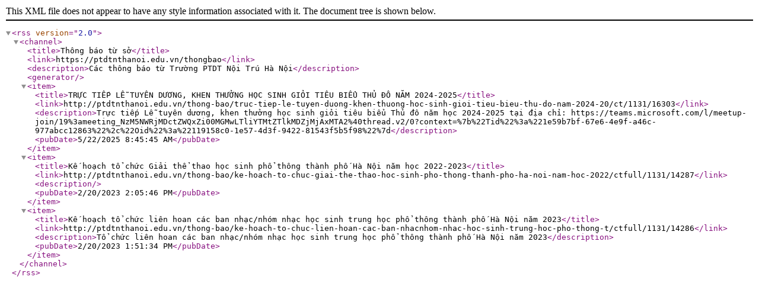

--- FILE ---
content_type: text/xml; charset=utf-8
request_url: http://ptdtnthanoi.edu.vn/rssbdgd?kt=tb
body_size: 1848
content:
<?xml version="1.0" encoding="utf-8"?><rss version="2.0"><channel><title>Thông báo từ sở</title><link>https://ptdtnthanoi.edu.vn/thongbao</link><description>Các thông báo từ Trường PTDT Nội Trú Hà Nội</description><generator></generator><item><title>TRỰC TIẾP LỄ TUYÊN DƯƠNG, KHEN THƯỞNG HỌC SINH GIỎI TIÊU BIỂU THỦ ĐÔ NĂM 2024-2025</title><link>http://ptdtnthanoi.edu.vn/thong-bao/truc-tiep-le-tuyen-duong-khen-thuong-hoc-sinh-gioi-tieu-bieu-thu-do-nam-2024-20/ct/1131/16303</link><description>Trực tiếp Lễ tuyên dương, khen thưởng học sinh giỏi tiêu biểu Thủ đô năm học 2024-2025 tại địa chỉ:  https://teams.microsoft.com/l/meetup-join/19%3ameeting_NzM5NWRjMDctZWQxZi00MGMwLTliYTMtZTlkMDZjMjAxMTA2%40thread.v2/0?context=%7b%22Tid%22%3a%221e59b7bf-67e6-4e9f-a46c-977abcc12863%22%2c%22Oid%22%3a%22119158c0-1e57-4d3f-9422-81543f5b5f98%22%7d</description><pubDate>5/22/2025 8:45:45 AM</pubDate></item><item><title>Kế hoạch tổ chức Giải thể thao học sinh phổ thông thành phố Hà Nội năm học 2022-2023</title><link>http://ptdtnthanoi.edu.vn/thong-bao/ke-hoach-to-chuc-giai-the-thao-hoc-sinh-pho-thong-thanh-pho-ha-noi-nam-hoc-2022/ctfull/1131/14287</link><description></description><pubDate>2/20/2023 2:05:46 PM</pubDate></item><item><title>Kế hoạch tổ chức liên hoan các ban nhạc/nhóm nhạc học sinh trung học phổ thông thành phố Hà Nội năm 2023</title><link>http://ptdtnthanoi.edu.vn/thong-bao/ke-hoach-to-chuc-lien-hoan-cac-ban-nhacnhom-nhac-hoc-sinh-trung-hoc-pho-thong-t/ctfull/1131/14286</link><description>Tổ chức liên hoan các ban nhạc/nhóm nhạc học sinh trung học phổ thông thành phố Hà Nội năm 2023</description><pubDate>2/20/2023 1:51:34 PM</pubDate></item></channel></rss>